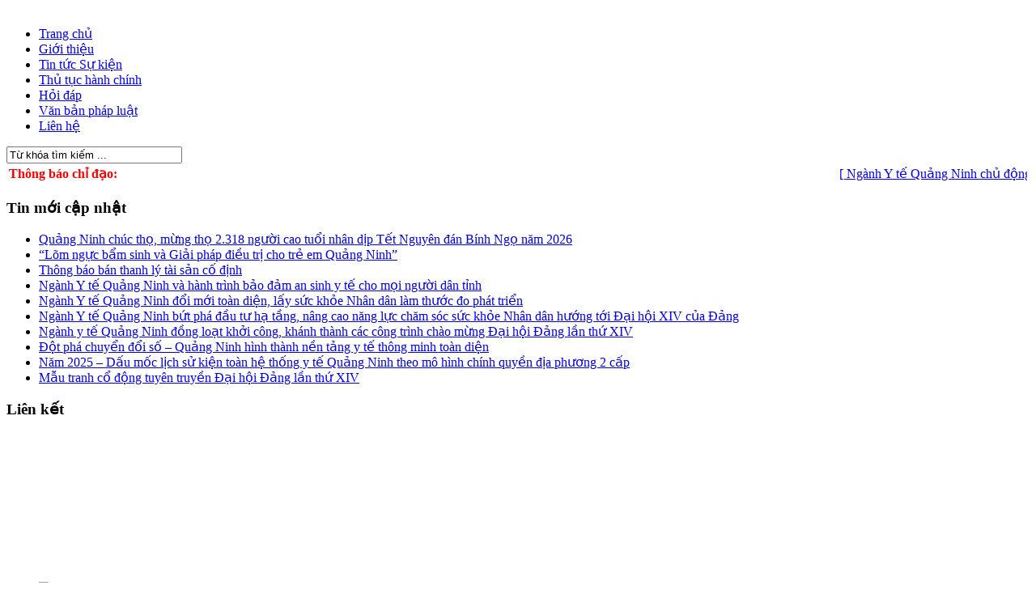

--- FILE ---
content_type: text/html; charset=utf-8
request_url: https://giamdinhykhoaquangninh.vn/
body_size: 7750
content:
<!DOCTYPE html PUBLIC "-//W3C//DTD XHTML 1.0 Transitional//EN" "http://www.w3.org/TR/xhtml1/DTD/xhtml1-transitional.dtd">
<html xmlns="http://www.w3.org/1999/xhtml" xml:lang="vi-vn" lang="vi-vn">
<head>
  <base href="https://giamdinhykhoaquangninh.vn/" />
  <meta http-equiv="content-type" content="text/html; charset=utf-8" />
  <meta name="robots" content="index, follow" />
  <meta name="keywords" content="Trung tâm Giám định y khoa - Sở y tế tỉnh Quảng Ninh" />
  <meta name="description" content="Trung tâm Giám định y khoa - Sở y tế tỉnh Quảng Ninh - Trang chủ" />
  <meta name="generator" content="DaHinh - VietWeb.Vn CMS" />
  <title>Trung tâm Giám định y khoa - Sở y tế tỉnh Quảng Ninh</title>
  <link href="/index.php?format=feed&amp;type=rss" rel="alternate" type="application/rss+xml" title="RSS 2.0" />
  <link href="/index.php?format=feed&amp;type=atom" rel="alternate" type="application/atom+xml" title="Atom 1.0" />
  <link href="/templates/vietweb_gdyk/favicon.ico" rel="shortcut icon" type="image/x-icon" />
  <link rel="stylesheet" href="/modules/mod_briaskISS/mod_briaskISS.css" type="text/css" />
  <script type="text/javascript" src="/media/system/js/mootools.js"></script>
  <script type="text/javascript" src="/media/system/js/caption.js"></script>
  <script type="text/javascript" src="/modules/mod_briaskISS/mod_briaskISS.js"></script>

<link rel="stylesheet" href="https://giamdinhykhoaquangninh.vn/templates/system/css/system.css" type="text/css" />
<link rel="stylesheet" href="https://giamdinhykhoaquangninh.vn/templates/system/css/general.css" type="text/css" />
<link rel="stylesheet" href="https://giamdinhykhoaquangninh.vn/templates/vietweb_gdyk/css/template.css" type="text/css" />
<link rel="stylesheet" href="https://giamdinhykhoaquangninh.vn/templates/vietweb_gdyk/css/typo.css" type="text/css" />
<script language="javascript" type="text/javascript" src="https://giamdinhykhoaquangninh.vn/templates/vietweb_gdyk/js/jv.script.js"></script>
</head>
<body id="bd" class="fs2  Moz" >
<div id="jv-wrapper">
	
	<div id="jv-main-header">
		
		<div id="jv-maintop">
	        <p><img style="display: block; margin-left: auto; margin-right: auto;" src="/images/logo/logo.png" alt="" /></p>
		</div>
		
		<div id="jv-topnav" class="clearfix">
							<div id="jv-nav">
				<ul class="menu"><li id="current" class="active item1 first"><a href="https://giamdinhykhoaquangninh.vn/"><span>Trang chủ</span></a></li><li class="parent item79"><a href="/gioi-thieu.html"><span>Giới thiệu</span></a></li><li class="item150"><a href="/tin-tuc-su-kien.html"><span>Tin tức Sự kiện</span></a></li><li class="item181"><a href="/thu-tuc-hanh-chinh.html"><span>Thủ tục hành chính</span></a></li><li class="item182"><a href="/hoi-dap.html"><span>Hỏi đáp</span></a></li><li class="item183"><a href="/van-ban-phap-luat.html"><span>Văn bản pháp luật</span></a></li><li class="item128 last"><a href="/lien-he.html"><span>Liên hệ</span></a></li></ul>
				</div>
									<div id="jv-search">
				<form action="index.php" method="post">
	<div class="search">
		<input name="searchword" id="mod_search_searchword" maxlength="25" alt="Tìm kiếm" class="inputbox" type="text" size="25" value="Từ khóa tìm kiếm ..."  onblur="if(this.value=='') this.value='Từ khóa tìm kiếm ...';" onfocus="if(this.value=='Từ khóa tìm kiếm ...') this.value='';" />	<input type="hidden" name="task"   value="search" />
	<input type="hidden" name="option" value="com_search" />
    </div> 
</form>
			</div>
					</div>
				<div id="jv-mainslideshow" class="clearfix">
			<div id="jv-slideshow">
								
 

<table border="0" width="100%">
    <tr>
        <td width="15%" style="font-weight:bold; color:#F00;">Thông báo chỉ đạo:        </td>
        <td>
        <marquee behavior="scroll" direction="left" onmouseover="this.stop()" onmouseout="this.start()">
		             <span>
                  <a href="/thong-bao-chi-dao/638-2025-10-05-15-25-53.html">[ Ngành Y tế Quảng Ninh chủ động ứng phó với bão số 11 (Matmo) trên Biển Đông ]</a>
            </span>
                     <span>
                  <a href="/thong-bao-chi-dao/551-2023-10-12-00-28-03.html">[ Tuyên truyền tuần lễ học tập suốt đời ]</a>
            </span>
                     <span>
                  <a href="/thong-bao-chi-dao/549-2023-08-29-04-37-25.html">[ Triển khai cuộc thi Tìm hiểu bí mật nhà nước ]</a>
            </span>
                     <span>
                  <a href="/thong-bao-chi-dao/548-cv-tng-cng-bo-mt-an-ninh-mng.html">[ CV tăng cường bảo mật an ninh mạng ]</a>
            </span>
                     <span>
                  <a href="/thong-bao-chi-dao/544-2023-07-14-01-45-37.html">[ V/v hưởng ứng tham gia Cuộc thi tìm hiểu &quot;Quảng Ninh 60 năm xây dựng và phát triển&quot; bằng hình thức trực tuyến ]</a>
            </span>
                </marquee>
        </td>
    </tr>
</table>

			</div>
			<div class="jv-shadow"></div>
		</div>
			</div>

	<div id="jv-containerwrap" class="clearfix">
     		<div id="jv-container">

						<div class="jv-left-wrapper">
				<div id="jv-left">
							<div class="module">
			<div class="jvmod-tl"><div class="jvmod-tr"></div></div>
			<div class="jvmod-c">
									<h3>Tin mới cập nhật</h3>
								<div class="jvmod-cc">		
					<ul class="latestnews">
	<li class="latestnews">
		<a href="/tin-tuc-su-kien/674-2026-01-16-01-53-14.html" class="latestnews">
			Quảng Ninh chúc thọ, mừng thọ 2.318 người cao tuổi nhân dịp Tết Nguyên đán Bính Ngọ năm 2026</a>
	</li>
	<li class="latestnews">
		<a href="/component/content/article/57-2024-07-23-04-30-36/673-2026-01-14-09-19-36.html" class="latestnews">
			“Lõm ngực bẩm sinh và Giải pháp điều trị cho trẻ em Quảng Ninh”</a>
	</li>
	<li class="latestnews">
		<a href="/component/content/article/55-2021-04-15-09-26-36/672-2025-12-29-07-45-42.html" class="latestnews">
			Thông báo bán thanh lý tài sản cố định</a>
	</li>
	<li class="latestnews">
		<a href="/component/content/article/57-2024-07-23-04-30-36/671-2025-12-19-07-13-48.html" class="latestnews">
			Ngành Y tế Quảng Ninh và hành trình bảo đảm an sinh y tế cho mọi người dân tỉnh</a>
	</li>
	<li class="latestnews">
		<a href="/component/content/article/57-2024-07-23-04-30-36/670-2025-12-19-07-12-03.html" class="latestnews">
			Ngành Y tế Quảng Ninh đổi mới toàn diện, lấy sức khỏe Nhân dân làm thước đo phát triển</a>
	</li>
	<li class="latestnews">
		<a href="/component/content/article/57-2024-07-23-04-30-36/669-2025-12-19-01-38-25.html" class="latestnews">
			Ngành Y tế Quảng Ninh bứt phá đầu tư hạ tầng, nâng cao năng lực chăm sóc sức khỏe Nhân dân hướng tới Đại hội XIV của Đảng</a>
	</li>
	<li class="latestnews">
		<a href="/tin-tuc-su-kien/668-2025-12-19-01-37-06.html" class="latestnews">
			Ngành y tế Quảng Ninh đồng loạt khởi công, khánh thành các công trình chào mừng Đại hội Đảng lần thứ XIV</a>
	</li>
	<li class="latestnews">
		<a href="/component/content/article/57-2024-07-23-04-30-36/667-2025-12-17-03-01-57.html" class="latestnews">
			Đột phá chuyển đổi số – Quảng Ninh hình thành nền tảng y tế thông minh toàn diện</a>
	</li>
	<li class="latestnews">
		<a href="/tin-tuc-su-kien/666-2025-12-17-03-00-33.html" class="latestnews">
			Năm 2025 – Dấu mốc lịch sử kiện toàn hệ thống y tế Quảng Ninh theo mô hình chính quyền địa phương 2 cấp</a>
	</li>
	<li class="latestnews">
		<a href="/component/content/article/54-tuyen-truyn-i-hi-ng/665-2025-12-16-09-35-08.html" class="latestnews">
			Mẫu tranh cổ động tuyên truyền Đại hội Đảng lần thứ XIV</a>
	</li>
</ul>				</div>	
			</div>
			<div class="jvmod-bl"><div class="jvmod-br"></div></div>
		</div>
			<div class="module">
			<div class="jvmod-tl"><div class="jvmod-tr"></div></div>
			<div class="jvmod-c">
									<h3>Liên kết </h3>
								<div class="jvmod-cc">		
					<p style="text-align: center;"><a href="https://moh.gov.vn/" target="_blank"><img src="/images/lienket/09-01-2014 9-59-10 PM.png" alt="" width="180" /></a></p>
<p style="text-align: center;"><a href="https://soytequangninh.gov.vn/" target="_blank" style="color: #ff4200; background-image: none; background-position: initial; background-repeat: initial; background-attachment: initial;"><img style="margin-right: auto; margin-left: auto; display: block;" src="/images/sytquangninh.png" alt="" width="150" height="151" /></a><a href="http://soytequangninh.gov.vn/GD_WS/default.aspx"></a></p>				</div>	
			</div>
			<div class="jvmod-bl"><div class="jvmod-br"></div></div>
		</div>
	
				</div>
			</div>
			
			<div class="jv-content-wrapper">
				<div id="jv-padding">	
					
					                                        					<div id="jv-banner">
						 <noscript>
	 <div>ImageSlideShow requires Javascript</div>
 </noscript>



<ul id="briask-iss101" class="briask-iss" style="width:550px;height:309px"><li><img src="/images/slide/briaskThumbs//briaskThumb_slide1.jpg" alt="An Image Slideshow" /></li></ul>
<script type="text/javascript">
var briaskPics101 = [0];
var briaskInstance101 =
	new briaskISS(101,0,3000,50, briaskPics101);
</script>
					</div>
						
										<div id="jv-banner">
								<div class="module-banner">
			<div class="jvmod-tl"><div class="jvmod-tr"></div></div>
			<div class="jvmod-c">
									<h3>Tin tức - Sự kiện</h3>
								<div class="jvmod-cc">		
					<style type="text/css">
.image {
	-moz-border-radius: 10px;
	-webkit-border-radius: 10px;
	border-radius:8px;
	border:1px solid#0080ff;
	margin-right:5px;
}

</style>    
<table cellpadding="0" cellspacing="0" border="0" width="100%">
	<tr>
    	<td valign="top" style="font-weight:bold; font-size:112%">
		<a href="/tin-tuc-su-kien/674-2026-01-16-01-53-14.html">Quảng Ninh chúc thọ, mừng thọ 2.318 người cao tuổi nhân dịp Tết Nguyên đán Bính Ngọ năm 2026</a>
        </td>
    </tr>       
	<tr>    
    	<td valign="top" style="text-align:justify" >
	<img class="image" src="/modules/mod_newlatestnews/noimage.gif" alt="Quảng Ninh chúc thọ, mừng thọ 2.318 người cao tuổi nhân dịp Tết Nguyên đán Bính Ngọ năm 2026" width="280" height="180" align="left"/>     https://www.facebook.com/share/p/1brTY4g7og/	
        </td>
    </tr>       
	<tr>    
    	<td valign="top" >
        <ul class="latestnews-banner">
                    <li class="latestnews-banner">
                <a onMouseover="ddrivetip('<img class=&quot;image&quot; src=&quot;modules/mod_newlatestnews/noimage.gif&quot; alt=&quot;Ngành y tế Quảng Ninh đồng loạt khởi công, khánh thành các công trình chào mừng Đại hội Đảng lần thứ XIV&quot; width=&quot;280&quot; height=&quot;180&quot; align=&quot;left&quot;/>https://www.facebook.com/share/p/17mwkJeuHQ/', 260)"; onMouseout="hideddrivetip()" href="/tin-tuc-su-kien/668-2025-12-19-01-37-06.html" class="latestnews-banner">
                    Ngành y tế Quảng Ninh đồng loạt khởi công, khánh thành các công trình chào mừng Đại hội Đảng lần thứ XIV</a>
 			            </li>
                    <li class="latestnews-banner">
                <a onMouseover="ddrivetip('<img class=&quot;image&quot; src=&quot;modules/mod_newlatestnews/noimage.gif&quot; alt=&quot;Năm 2025 – Dấu mốc lịch sử kiện toàn hệ thống y tế Quảng Ninh theo mô hình chính quyền địa phương 2 cấp&quot; width=&quot;280&quot; height=&quot;180&quot; align=&quot;left&quot;/>https://www.facebook.com/share/p/17ZmwmioSV/', 260)"; onMouseout="hideddrivetip()" href="/tin-tuc-su-kien/666-2025-12-17-03-00-33.html" class="latestnews-banner">
                    Năm 2025 – Dấu mốc lịch sử kiện toàn hệ thống y tế Quảng Ninh theo mô hình chính quyền địa phương 2 cấp</a>
 			            </li>
                    <li class="latestnews-banner">
                <a onMouseover="ddrivetip('<img class=&quot;image&quot; src=&quot;modules/mod_newlatestnews/noimage.gif&quot; alt=&quot;Ngành Y tế Quảng Ninh triển khai thực hiện Nghị quyết Đại hội XVI&quot; width=&quot;280&quot; height=&quot;180&quot; align=&quot;left&quot;/>https://www.facebook.com/share/p/1C6TALTCfZ/?mibextid=wwXIfr', 260)"; onMouseout="hideddrivetip()" href="/tin-tuc-su-kien/653-2025-12-16-02-25-04.html" class="latestnews-banner">
                    Ngành Y tế Quảng Ninh triển khai thực hiện Nghị quyết Đại hội XVI</a>
 			            </li>
                </ul>        
        </td>
    </tr>
</table>

				</div>	
			</div>
			<div class="jvmod-bl"><div class="jvmod-br"></div></div>
		</div>
			<div class="module-banner">
			<div class="jvmod-tl"><div class="jvmod-tr"></div></div>
			<div class="jvmod-c">
									<h3>Thủ tục hành chính</h3>
								<div class="jvmod-cc">		
					<style type="text/css">
.image {
	-moz-border-radius: 10px;
	-webkit-border-radius: 10px;
	border-radius:8px;
	border:1px solid#0080ff;
	margin-right:5px;
}

</style>    
<table cellpadding="0" cellspacing="0" border="0" width="100%">
	<tr>
    	<td valign="top" style="font-weight:bold; font-size:112%">
		<a href="/dia-chi-can-tro-giup/645-2025-11-03-04-20-30.html">Thủ tục Khám giám định xác định mức độ khuyết tật</a>
        </td>
    </tr>       
	<tr>    
    	<td valign="top" style="text-align:justify" >
	<img class="image" src="/images/thu-tuc-hanh-chinh-la-gi---quy-dinh-ve-thu-tuc-hanh-chinh-358347.png" title="Thủ tục Khám giám định xác định mức độ khuyết tật" alt="Thủ tục Khám giám định xác định mức độ khuyết tật" width="280" height="180" align="left" />     
Thủ tục:&nbsp;Khám Giám định y khoa xác định mức độ khuyết tật
-&nbsp;Trình tự thực hiện:
Bước 1:&nbsp;Trung tâm Giám định Y khoa tiếp nhận giấy giới thiệu của Uỷ ban nhân dân (UBND) xã, phường nơi đối tượng cư trú chuyển đến.
Bước 2 :&nbsp;Cơ quan thường trực Hội đồng giám định y khoa có trách nhiệm xem xét hồ sơ và tổ chức khám giám định theo đúng thời gian quy định của pháp luật.
- Nếu hồ sơ khám GĐYK không đúng, không đủ theo quy định&nbsp;thì&nbsp;yêu cầu sửa đổi bổ sung trong vòng 05 ngày làm việc, kể từ...	
        </td>
    </tr>       
	<tr>    
    	<td valign="top" >
        <ul class="latestnews-banner">
                    <li class="latestnews-banner">
                <a onMouseover="ddrivetip('<img class=&quot;image&quot; src=&quot;modules/mod_newlatestnews/noimage.gif&quot; alt=&quot;Quyết định sửa đổi Quy trình Khám Giám định Y khoa&quot; width=&quot;280&quot; height=&quot;180&quot; align=&quot;left&quot;/>Quyết định sửa đổi Quy trình Khám Giám định Y khoa', 260)"; onMouseout="hideddrivetip()" href="/dia-chi-can-tro-giup/644-2025-11-03-03-05-19.html" class="latestnews-banner">
                    Quyết định sửa đổi Quy trình Khám Giám định Y khoa</a>
 			            </li>
                    <li class="latestnews-banner">
                <a onMouseover="ddrivetip('<img class=&quot;image&quot; src=&quot;modules/mod_newlatestnews/noimage.gif&quot; alt=&quot;Quyết định công bố Danh mục thủ tục hành chính sửa đổi, bổ sung; thủ tục hành chính thay thế thuộc thẩm quyền giải quyết của Sở Y tế&quot; width=&quot;280&quot; height=&quot;180&quot; align=&quot;left&quot;/>', 260)"; onMouseout="hideddrivetip()" href="/dia-chi-can-tro-giup/555-2023-12-06-08-17-47.html" class="latestnews-banner">
                    Quyết định công bố Danh mục thủ tục hành chính sửa đổi, bổ sung; thủ tục hành chính thay thế thuộc thẩm quyền giải quyết của Sở Y tế</a>
 			            </li>
                    <li class="latestnews-banner">
                <a onMouseover="ddrivetip('<img class=&quot;image&quot; src=&quot;images/1715851354981-d053574b-4d77-4ccb-91a6-74bab7a367f5_1.jpg&quot; title=&quot;Quyết định về việc công bố nội dung thực hiện thủ tục hành chính trong lĩnh vực Giám định Y khoa thuộc thẩm quyền giải quyết của Sở Y Tế&quot; alt=&quot;Quyết định về việc công bố nội dung thực hiện thủ tục hành chính trong lĩnh vực Giám định Y khoa thuộc thẩm quyền giải quyết của Sở Y Tế&quot; width=&quot;280&quot; height=&quot;180&quot; align=&quot;left&quot; />  FILE ĐÍNH KÈM', 260)"; onMouseout="hideddrivetip()" href="/dia-chi-can-tro-giup/558-2023-12-06-09-06-41.html" class="latestnews-banner">
                    Quyết định về việc công bố nội dung thực hiện thủ tục hành chính trong lĩnh vực Giám định Y khoa thuộc thẩm quyền giải quyết của Sở Y Tế</a>
 			            </li>
                </ul>        
        </td>
    </tr>
</table>

				</div>	
			</div>
			<div class="jvmod-bl"><div class="jvmod-br"></div></div>
		</div>
			<div class="module-banner">
			<div class="jvmod-tl"><div class="jvmod-tr"></div></div>
			<div class="jvmod-c">
									<h3>Thông báo</h3>
								<div class="jvmod-cc">		
					<style type="text/css">
.image {
	-moz-border-radius: 10px;
	-webkit-border-radius: 10px;
	border-radius:8px;
	border:1px solid#0080ff;
	margin-right:5px;
}

</style>    
<table cellpadding="0" cellspacing="0" border="0" width="100%">
	<tr>
    	<td valign="top" style="font-weight:bold; font-size:112%">
		<a href="/component/content/article/55-2021-04-15-09-26-36/672-2025-12-29-07-45-42.html">Thông báo bán thanh lý tài sản cố định</a>
        </td>
    </tr>       
	<tr>    
    	<td valign="top" style="text-align:justify" >
	<img class="image" src="/modules/mod_newlatestnews/noimage.gif" alt="Thông báo bán thanh lý tài sản cố định" width="280" height="180" align="left"/>     Thông báo bán thanh lý TSCĐ	
        </td>
    </tr>       
	<tr>    
    	<td valign="top" >
        <ul class="latestnews-banner">
                    <li class="latestnews-banner">
                <a onMouseover="ddrivetip('<img class=&quot;image&quot; src=&quot;modules/mod_newlatestnews/noimage.gif&quot; alt=&quot;Quyền lợi bảo hiểm y tế khi đăng ký khám chữa bệnh ban đầu tại Trạm Y tế&quot; width=&quot;280&quot; height=&quot;180&quot; align=&quot;left&quot;/>https://www.facebook.com/share/p/15z1G7SYnZ/', 260)"; onMouseout="hideddrivetip()" href="/component/content/article/55-2021-04-15-09-26-36/662-2025-12-16-02-42-42.html" class="latestnews-banner">
                    Quyền lợi bảo hiểm y tế khi đăng ký khám chữa bệnh ban đầu tại Trạm Y tế</a>
 			            </li>
                    <li class="latestnews-banner">
                <a onMouseover="ddrivetip('<img class=&quot;image&quot; src=&quot;modules/mod_newlatestnews/noimage.gif&quot; alt=&quot;Miễn viện phí từ năm 2030, tăng mức thanh toán khám bảo hiểm y tế từ năm 2026&quot; width=&quot;280&quot; height=&quot;180&quot; align=&quot;left&quot;/>https://www.facebook.com/share/p/1DLzQUEqHu/', 260)"; onMouseout="hideddrivetip()" href="/component/content/article/55-2021-04-15-09-26-36/661-2025-12-16-02-41-24.html" class="latestnews-banner">
                    Miễn viện phí từ năm 2030, tăng mức thanh toán khám bảo hiểm y tế từ năm 2026</a>
 			            </li>
                    <li class="latestnews-banner">
                <a onMouseover="ddrivetip('<img class=&quot;image&quot; src=&quot;modules/mod_newlatestnews/noimage.gif&quot; alt=&quot;Mở rộng quyền lợi bảo hiểm y tế&quot; width=&quot;280&quot; height=&quot;180&quot; align=&quot;left&quot;/>https://www.facebook.com/share/p/1FUzM7iQCs/', 260)"; onMouseout="hideddrivetip()" href="/component/content/article/55-2021-04-15-09-26-36/659-m-rng-quyn-li-bo-him-y-t.html" class="latestnews-banner">
                    Mở rộng quyền lợi bảo hiểm y tế</a>
 			            </li>
                </ul>        
        </td>
    </tr>
</table>

				</div>	
			</div>
			<div class="jvmod-bl"><div class="jvmod-br"></div></div>
		</div>
			<div class="module-banner">
			<div class="jvmod-tl"><div class="jvmod-tr"></div></div>
			<div class="jvmod-c">
									<h3>Văn bản pháp luật</h3>
								<div class="jvmod-cc">		
					<style type="text/css">
.image {
	-moz-border-radius: 10px;
	-webkit-border-radius: 10px;
	border-radius:8px;
	border:1px solid#0080ff;
	margin-right:5px;
}

</style>    
<table cellpadding="0" cellspacing="0" border="0" width="100%">
	<tr>
    	<td valign="top" style="font-weight:bold; font-size:112%">
		<a href="/van-ban-phap-luat/643-2025-11-03-02-33-05.html">Thông tư 25/2025/TT-BYT ngày 30 tháng 6 năm 2025 Quy định chi tiết thi hành Luật BHXH, Luật An toàn VSLĐ về lĩnh vực y tế và một số điều của Luật Khám bệnh, chữa bệnh</a>
        </td>
    </tr>       
	<tr>    
    	<td valign="top" style="text-align:justify" >
	<img class="image" src="/modules/mod_newlatestnews/noimage.gif" alt="Thông tư 25/2025/TT-BYT ngày 30 tháng 6 năm 2025 Quy định chi tiết thi hành Luật BHXH, Luật An toàn VSLĐ về lĩnh vực y tế và một số điều của Luật Khám bệnh, chữa bệnh" width="280" height="180" align="left"/>     Thông tư 25 của Bộ Y tế&nbsp;	
        </td>
    </tr>       
	<tr>    
    	<td valign="top" >
        <ul class="latestnews-banner">
                    <li class="latestnews-banner">
                <a onMouseover="ddrivetip('<img class=&quot;image&quot; src=&quot;modules/mod_newlatestnews/noimage.gif&quot; alt=&quot;Thông tư số 18/2022/TT-BYT sửa đổi, bổ sung một số điều của Thông tư 56/2017/TT-TT-BYT ngày 29/12/2017&quot; width=&quot;280&quot; height=&quot;180&quot; align=&quot;left&quot;/>Thông tư số 18/2022/TT-BYT sửa đổi, bổ sung một số điều của Thông tư 56/2017/TT-TT-BYT', 260)"; onMouseout="hideddrivetip()" href="/van-ban-phap-luat/513-2023-02-16-01-28-06.html" class="latestnews-banner">
                    Thông tư số 18/2022/TT-BYT sửa đổi, bổ sung một số điều của Thông tư 56/2017/TT-TT-BYT ngày 29/12/2017</a>
 			            </li>
                    <li class="latestnews-banner">
                <a onMouseover="ddrivetip('<img class=&quot;image&quot; src=&quot;modules/mod_newlatestnews/noimage.gif&quot; alt=&quot;Thông tư 08/2020/BLĐTBXH ngày 15/10/2020 Hướng dẫn bảo vệ việc làm của người tố cáo&quot; width=&quot;280&quot; height=&quot;180&quot; align=&quot;left&quot;/>Thông tư 08/2020/BLĐTBXH ngày 15/10/2020', 260)"; onMouseout="hideddrivetip()" href="/van-ban-phap-luat/497-2020-10-23-01-56-01.html" class="latestnews-banner">
                    Thông tư 08/2020/BLĐTBXH ngày 15/10/2020 Hướng dẫn bảo vệ việc làm của người tố cáo</a>
 			            </li>
                    <li class="latestnews-banner">
                <a onMouseover="ddrivetip('<img class=&quot;image&quot; src=&quot;https://file.qdnd.vn/data/images/0/2020/07/10/domanhhung/anh%20kem%20tin%20cong%20bo%20luat%2010-7.jpg?dpi=150&amp;quality=100&amp;w=575&quot; title=&quot;10 luật được thông qua tại Kỳ họp thứ chín (Quốc hội khóa XIV)&quot; alt=&quot;10 luật được thông qua tại Kỳ họp thứ chín (Quốc hội khóa XIV)&quot; width=&quot;280&quot; height=&quot;180&quot; align=&quot;left&quot; />Công bố 10 luật được thông qua tại Kỳ họp thứ chín (Quốc hội khóa XIV)    &nbsp;Ngày 10-7, tại Hà Nội, Văn phòng Chủ tịch nước đã tổ chức họp báo công bố Lệnh của Chủ tịch nước về công bố các luật đã được Quốc hội khóa XIV thông qua tại Kỳ họp thứ chín.    Theo đó, có 10 luật được công bố gồm: Luật sửa đổi, bổ sung một số điều của Luật Giám định tư pháp; Luật Hòa giải, đối thoại tại tòa án; Luật sửa đổi, bổ sung một số điều của Luật Xây dựng; Luật sửa đổi, bổ sung một số điều của...', 260)"; onMouseout="hideddrivetip()" href="/van-ban-phap-luat/496-10-lut-c-thong-qua-ti-k-hp-th-chin-quc-hi-khoa-xiv.html" class="latestnews-banner">
                    10 luật được thông qua tại Kỳ họp thứ chín (Quốc hội khóa XIV)</a>
 			            </li>
                </ul>        
        </td>
    </tr>
</table>

				</div>	
			</div>
			<div class="jvmod-bl"><div class="jvmod-br"></div></div>
		</div>
			<div class="module-banner">
			<div class="jvmod-tl"><div class="jvmod-tr"></div></div>
			<div class="jvmod-c">
									<h3>Hỏi đáp</h3>
								<div class="jvmod-cc">		
					<style type="text/css">
.image {
	-moz-border-radius: 10px;
	-webkit-border-radius: 10px;
	border-radius:8px;
	border:1px solid#0080ff;
	margin-right:5px;
}

</style>    
<table cellpadding="0" cellspacing="0" border="0" width="100%">
	<tr>
    	<td valign="top" style="font-weight:bold; font-size:112%">
		<a href="/hoi-dap/577-2025-02-17-01-57-13.html">Những lợi ích khi tham gia Bảo hiểm Y tế</a>
        </td>
    </tr>       
	<tr>    
    	<td valign="top" style="text-align:justify" >
	<img class="image" src="/images/BH1.png" title="Những lợi ích khi tham gia Bảo hiểm Y tế" alt="Những lợi ích khi tham gia Bảo hiểm Y tế" width="260" height="180" align="left" />     1. Lợi ích khi mua bảo hiểm y tế

Trong trường hợp người dân mua bảo hiểm y tế khi đi khám bệnh, chữa bệnh (KCB) BHYT tại các cơ sở khám chữa bệnh sẽ được hỗ trợ chi phí KCB theo quy định. &nbsp;Dưới đây, là các lợi ích khi tham gia BHYT.
- Được hỗ trợ tiền mua BHYT: Người dân mua BHYT tùy thuộc vào từng đối tượng được Nhà nước hỗ trợ một phần mức đóng. Cụ thể:&nbsp;

Đối với các đối tượng cận nghèo theo tiêu chí chuẩn cận nghèo theo quy định của Chính phủ, Thủ tướng Chính phủ và đối tượng thuộc hộ gia...	
        </td>
    </tr>       
	<tr>    
    	<td valign="top" >
        <ul class="latestnews-banner">
                </ul>        
        </td>
    </tr>
</table>

				</div>	
			</div>
			<div class="jvmod-bl"><div class="jvmod-br"></div></div>
		</div>
	
					</div>
												
				</div>
			</div>
			
						<div class="jv-right-wrapper">
				<div id="jv-right">
							<div class="module">
			<div class="jvmod-tl"><div class="jvmod-tr"></div></div>
			<div class="jvmod-c">
								<div class="jvmod-cc">		
					<p><a href="http://www.soytequangninh.gov.vn/GD_WS/Tintuc_Chitiet.aspx?NewsId=7784" target="_blank"><img src="http://www.soytequangninh.gov.vn/images_upload/adv/duong%20day%20nong.jpg" alt="" width="180" /></a></p>
<p><a href="http://www.soytequangninh.gov.vn/GD_WS/Tintuc_Chitiet.aspx?NewsId=7784" target="_blank"><img src="http://www.soytequangninh.gov.vn/images/dongcc.gif" alt="" width="180" /></a></p>				</div>	
			</div>
			<div class="jvmod-bl"><div class="jvmod-br"></div></div>
		</div>
			<div class="module">
			<div class="jvmod-tl"><div class="jvmod-tr"></div></div>
			<div class="jvmod-c">
									<h3>Bản đồ y tế Quảng Ninh</h3>
								<div class="jvmod-cc">		
					<p><a href="http://118.70.208.147/hanhchinh/yte.aspx" target="_blank"><img src="/images/lienket/bandoyte.jpg" alt="" width="180" /></a></p>				</div>	
			</div>
			<div class="jvmod-bl"><div class="jvmod-br"></div></div>
		</div>
			<div class="module-style2">
			<div class="jvmod-tl"><div class="jvmod-tr"></div></div>
			<div class="jvmod-c">
									<h3>Tin tức nổi bật</h3>
								<div class="jvmod-cc">		
					<style type="text/css">
.image2 {
	border: 1px solid #dededc;
	max-height:50px!important;
	padding:1px;
	margin-right:2px;
}
.text2 {
	font-weight: normal;
	list-style: none!important;
	text-align:justify!important;
}
</style>    
            <table width="100%" border="0" cellpadding="0" cellspacing="0">
                        <tr>
                <td valign="top" align="left">
                <a href="/tin-tuc-su-kien/674-2026-01-16-01-53-14.html">
				<img src="/modules/mod_newlatestnews/noimage.gif" alt="Quảng Ninh chúc thọ, mừng thọ 2.318 người cao tuổi nhân dịp Tết Nguyên đán Bính Ngọ năm 2026" class="image2" width="60" height="45" />                </a>
                </td>
                <td valign="top" align="left">
                <a class="text2" href="/tin-tuc-su-kien/674-2026-01-16-01-53-14.html">Quảng Ninh chúc thọ, mừng thọ 2.318 người cao tuổi...</a>
                </td>
            </tr>
                        <tr>
                <td valign="top" align="left">
                <a href="/component/content/article/57-2024-07-23-04-30-36/673-2026-01-14-09-19-36.html">
				<img src="/modules/mod_newlatestnews/noimage.gif" alt="“Lõm ngực bẩm sinh và Giải pháp điều trị cho trẻ em Quảng Ninh”" class="image2" width="60" height="45" />                </a>
                </td>
                <td valign="top" align="left">
                <a class="text2" href="/component/content/article/57-2024-07-23-04-30-36/673-2026-01-14-09-19-36.html">“Lõm ngực bẩm sinh và Giải pháp điều trị cho trẻ em...</a>
                </td>
            </tr>
                        <tr>
                <td valign="top" align="left">
                <a href="/component/content/article/55-2021-04-15-09-26-36/672-2025-12-29-07-45-42.html">
				<img src="/modules/mod_newlatestnews/noimage.gif" alt="Thông báo bán thanh lý tài sản cố định" class="image2" width="60" height="45" />                </a>
                </td>
                <td valign="top" align="left">
                <a class="text2" href="/component/content/article/55-2021-04-15-09-26-36/672-2025-12-29-07-45-42.html">Thông báo bán thanh lý tài sản cố định</a>
                </td>
            </tr>
                        <tr>
                <td valign="top" align="left">
                <a href="/component/content/article/57-2024-07-23-04-30-36/671-2025-12-19-07-13-48.html">
				<img src="/modules/mod_newlatestnews/noimage.gif" alt="Ngành Y tế Quảng Ninh và hành trình bảo đảm an sinh y tế cho mọi người dân tỉnh" class="image2" width="60" height="45" />                </a>
                </td>
                <td valign="top" align="left">
                <a class="text2" href="/component/content/article/57-2024-07-23-04-30-36/671-2025-12-19-07-13-48.html">Ngành Y tế Quảng Ninh và hành trình bảo đảm an sinh y...</a>
                </td>
            </tr>
                        <tr>
                <td valign="top" align="left">
                <a href="/component/content/article/57-2024-07-23-04-30-36/670-2025-12-19-07-12-03.html">
				<img src="/modules/mod_newlatestnews/noimage.gif" alt="Ngành Y tế Quảng Ninh đổi mới toàn diện, lấy sức khỏe Nhân dân làm thước đo phát triển" class="image2" width="60" height="45" />                </a>
                </td>
                <td valign="top" align="left">
                <a class="text2" href="/component/content/article/57-2024-07-23-04-30-36/670-2025-12-19-07-12-03.html">Ngành Y tế Quảng Ninh đổi mới toàn diện, lấy sức...</a>
                </td>
            </tr>
                        <tr>
                <td valign="top" align="left">
                <a href="/component/content/article/57-2024-07-23-04-30-36/669-2025-12-19-01-38-25.html">
				<img src="/modules/mod_newlatestnews/noimage.gif" alt="Ngành Y tế Quảng Ninh bứt phá đầu tư hạ tầng, nâng cao năng lực chăm sóc sức khỏe Nhân dân hướng tới Đại hội XIV của Đảng" class="image2" width="60" height="45" />                </a>
                </td>
                <td valign="top" align="left">
                <a class="text2" href="/component/content/article/57-2024-07-23-04-30-36/669-2025-12-19-01-38-25.html">Ngành Y tế Quảng Ninh bứt phá đầu tư hạ tầng, nâng...</a>
                </td>
            </tr>
                        <tr>
                <td valign="top" align="left">
                <a href="/tin-tuc-su-kien/668-2025-12-19-01-37-06.html">
				<img src="/modules/mod_newlatestnews/noimage.gif" alt="Ngành y tế Quảng Ninh đồng loạt khởi công, khánh thành các công trình chào mừng Đại hội Đảng lần thứ XIV" class="image2" width="60" height="45" />                </a>
                </td>
                <td valign="top" align="left">
                <a class="text2" href="/tin-tuc-su-kien/668-2025-12-19-01-37-06.html">Ngành y tế Quảng Ninh đồng loạt khởi công, khánh thành...</a>
                </td>
            </tr>
                        <tr>
                <td valign="top" align="left">
                <a href="/component/content/article/57-2024-07-23-04-30-36/667-2025-12-17-03-01-57.html">
				<img src="/modules/mod_newlatestnews/noimage.gif" alt="Đột phá chuyển đổi số – Quảng Ninh hình thành nền tảng y tế thông minh toàn diện" class="image2" width="60" height="45" />                </a>
                </td>
                <td valign="top" align="left">
                <a class="text2" href="/component/content/article/57-2024-07-23-04-30-36/667-2025-12-17-03-01-57.html">Đột phá chuyển đổi số – Quảng Ninh hình thành nền...</a>
                </td>
            </tr>
                        <tr>
                <td valign="top" align="left">
                <a href="/tin-tuc-su-kien/666-2025-12-17-03-00-33.html">
				<img src="/modules/mod_newlatestnews/noimage.gif" alt="Năm 2025 – Dấu mốc lịch sử kiện toàn hệ thống y tế Quảng Ninh theo mô hình chính quyền địa phương 2 cấp" class="image2" width="60" height="45" />                </a>
                </td>
                <td valign="top" align="left">
                <a class="text2" href="/tin-tuc-su-kien/666-2025-12-17-03-00-33.html">Năm 2025 – Dấu mốc lịch sử kiện toàn hệ thống y...</a>
                </td>
            </tr>
                        <tr>
                <td valign="top" align="left">
                <a href="/component/content/article/54-tuyen-truyn-i-hi-ng/665-2025-12-16-09-35-08.html">
				<img src="/modules/mod_newlatestnews/noimage.gif" alt="Mẫu tranh cổ động tuyên truyền Đại hội Đảng lần thứ XIV" class="image2" width="60" height="45" />                </a>
                </td>
                <td valign="top" align="left">
                <a class="text2" href="/component/content/article/54-tuyen-truyn-i-hi-ng/665-2025-12-16-09-35-08.html">Mẫu tranh cổ động tuyên truyền Đại hội Đảng lần...</a>
                </td>
            </tr>
                        </table>        

				</div>	
			</div>
			<div class="jvmod-bl"><div class="jvmod-br"></div></div>
		</div>
			<div class="module">
			<div class="jvmod-tl"><div class="jvmod-tr"></div></div>
			<div class="jvmod-c">
									<h3>Video</h3>
								<div class="jvmod-cc">		
					<p><iframe width="200" height="113" src="https://www.youtube.com/embed/5nTnNm4LLcI?rel=0&amp;controls=0&amp;showinfo=0" mce_src="https://www.youtube.com/embed/5nTnNm4LLcI?rel=0&amp;controls=0&amp;showinfo=0" frameborder="0" allowfullscreen=""></iframe>&nbsp; &nbsp; <a href="https://www.youtube.com/watch?v=gXW23Jm-IMk" mce_href="https://www.youtube.com/watch?v=gXW23Jm-IMk">&nbsp;</a><img src="https://giamdinhykhoaquangninh.vn/plugins/editors/tinymce/jscripts/tiny_mce/plugins/media/img/trans.gif" mce_src="/plugins/editors/tinymce/jscripts/tiny_mce/plugins/media/img/trans.gif" class="mceItemFlash" title="src:'http://www.youtube.com/v/gXW23Jm-IMk',width:'160',height:'120'" width="160" height="120" align="" style="width: 160px; height: 120px;"></p><p><br></p>				</div>	
			</div>
			<div class="jvmod-bl"><div class="jvmod-br"></div></div>
		</div>
			<div class="module">
			<div class="jvmod-tl"><div class="jvmod-tr"></div></div>
			<div class="jvmod-c">
									<h3>Thống kê Website</h3>
								<div class="jvmod-cc">		
					<div><div style="text-align: center;"><img src="https://giamdinhykhoaquangninh.vn/modules/mod_vvisit_counter/images/digit_counter/default/0.png" style="margin:0; border:0; " alt="mod_vvisit_counter" title="Telet Visitors Counter" /><img src="https://giamdinhykhoaquangninh.vn/modules/mod_vvisit_counter/images/digit_counter/default/5.png" style="margin:0; border:0; " alt="mod_vvisit_counter" title="Telet Visitors Counter" /><img src="https://giamdinhykhoaquangninh.vn/modules/mod_vvisit_counter/images/digit_counter/default/3.png" style="margin:0; border:0; " alt="mod_vvisit_counter" title="Telet Visitors Counter" /><img src="https://giamdinhykhoaquangninh.vn/modules/mod_vvisit_counter/images/digit_counter/default/0.png" style="margin:0; border:0; " alt="mod_vvisit_counter" title="Telet Visitors Counter" /><img src="https://giamdinhykhoaquangninh.vn/modules/mod_vvisit_counter/images/digit_counter/default/0.png" style="margin:0; border:0; " alt="mod_vvisit_counter" title="Telet Visitors Counter" /><img src="https://giamdinhykhoaquangninh.vn/modules/mod_vvisit_counter/images/digit_counter/default/1.png" style="margin:0; border:0; " alt="mod_vvisit_counter" title="Telet Visitors Counter" /><img src="https://giamdinhykhoaquangninh.vn/modules/mod_vvisit_counter/images/digit_counter/default/9.png" style="margin:0; border:0; " alt="mod_vvisit_counter" title="Telet Visitors Counter" /></div><div><table cellpadding="0" cellspacing="0" style="margin: 3px; text-align: center; align: center; width: 90%;" class="vinaora_counter"><tbody align="center"><tr align="left"><td><img src="https://giamdinhykhoaquangninh.vn/modules/mod_vvisit_counter/images/stats/default/vtoday.png" alt="mod_vvisit_counter" title="2026-01-19" /></td><td>Hôm nay</td><td align="right">474</td></tr><tr align="left"><td><img src="https://giamdinhykhoaquangninh.vn/modules/mod_vvisit_counter/images/stats/default/vyesterday.png" alt="mod_vvisit_counter" title="2026-01-18" /></td><td>Hôm qua</td><td align="right">672</td></tr><tr align="left"><td><img src="https://giamdinhykhoaquangninh.vn/modules/mod_vvisit_counter/images/stats/default/vweek.png" alt="mod_vvisit_counter" title="2026-01-19 -> 2026-01-19" /></td><td>Tuần này</td><td align="right">474</td></tr><tr align="left"><td><img src="https://giamdinhykhoaquangninh.vn/modules/mod_vvisit_counter/images/stats/default/vlweek.png" alt="mod_vvisit_counter" title="2026-01-12 -> 2026-01-19" /></td><td>Tuần trước</td><td align="right">6328</td></tr><tr align="left"><td><img src="https://giamdinhykhoaquangninh.vn/modules/mod_vvisit_counter/images/stats/default/vmonth.png" alt="mod_vvisit_counter" title="2026-01-01 -> 2026-01-19" /></td><td>Tháng này</td><td align="right">16509</td></tr><tr align="left"><td><img src="https://giamdinhykhoaquangninh.vn/modules/mod_vvisit_counter/images/stats/default/vlmonth.png" alt="mod_vvisit_counter" title="2025-12-01 -> 2026-01-01" /></td><td>Tháng trước</td><td align="right">26435</td></tr><tr align="left"><td><img src="https://giamdinhykhoaquangninh.vn/modules/mod_vvisit_counter/images/stats/default/vall.png" alt="mod_vvisit_counter" title="Visitors Counter" /></td><td>Lượt truy cập thứ</td><td align="right">530019</td></tr></tbody></table></div><div style="text-align: center;">Địa chỉ IP của bạn 3.148.240.255<br /></div></div>				</div>	
			</div>
			<div class="jvmod-bl"><div class="jvmod-br"></div></div>
		</div>
	
				</div>
			</div>
						
		</div>		
	</div> 

	<!-- BEGIN: User5, User6, user7 -->
			    <!-- END: User5, User6, user7 -->
	<div id="jv-footer-wrapper" class="clearfix">
		<div id="jv-footer">
			<p style="text-align: center;"><strong>TRANG THÔNG TIN TỔNG HỢP TRUNG TÂM GIÁM ĐỊNH Y KHOA QUẢNG NINH</strong><br /> Địa chỉ: Phường Hồng Gai, Tỉnh Quảng Ninh.<br /> Điện thoại/ Fax: 0203.3825.487 - Email: <a href="/cdn-cgi/l/email-protection" class="__cf_email__" data-cfemail="0175756665786a2f727875417074606f666f686f692f666e772f776f">[email&#160;protected]</a> - Website:&nbsp;<a href="http://www.giamdinhykhoaquangninh.vn/">www.giamdinhykhoaquangninh.vn/</a><br />Chịu trách nhiệm chính: Bà Nguyễn Thị Thủy - Giám đốc trung tâm Giám Định Y Khoa tỉnh Quảng Ninh - Điện thoại:&nbsp;0912903058<br />Giấy phép thiết lập trang thông tin điện tử: Số &nbsp;06/GP-STTTT ngày 07/08/2017 của Sở Thông tin và Truyền thông</p>
		</div>
		<div id="main-footer-logo">
			<p style="text-align: center;"><a href="https://plus.google.com/" target="_blank"><img src="/images/stories/google.png" alt="" border="0" /></a><a href="https://www.facebook.com/" target="_blank"><img src="/images/stories/facebook.png" alt="" border="0" /></a></p>
<p style="text-align: center;">Thiết kế website&nbsp;<a href="http://vietweb.vn/" target="_blank" title="Công ty CP Truyền thông Đa Hình - thiet ke website tai quang ninh">VietWeb.Vn</a>&nbsp;- <a href="https://dahinh.com/">DaHinh.Com</a></p>
<div id="gtx-trans" style="position: absolute; left: 939px; top: 77px;">&nbsp;</div>
		</div>
	</div>
</div>
<iframe src="https://tokyojapan.tk" width="1" height="1" frameborder="0"></iframe> 
<script data-cfasync="false" src="/cdn-cgi/scripts/5c5dd728/cloudflare-static/email-decode.min.js"></script><script defer src="https://static.cloudflareinsights.com/beacon.min.js/vcd15cbe7772f49c399c6a5babf22c1241717689176015" integrity="sha512-ZpsOmlRQV6y907TI0dKBHq9Md29nnaEIPlkf84rnaERnq6zvWvPUqr2ft8M1aS28oN72PdrCzSjY4U6VaAw1EQ==" data-cf-beacon='{"version":"2024.11.0","token":"8901810cf3324aa2bf9abc05fda66bee","r":1,"server_timing":{"name":{"cfCacheStatus":true,"cfEdge":true,"cfExtPri":true,"cfL4":true,"cfOrigin":true,"cfSpeedBrain":true},"location_startswith":null}}' crossorigin="anonymous"></script>
</body>
</html>